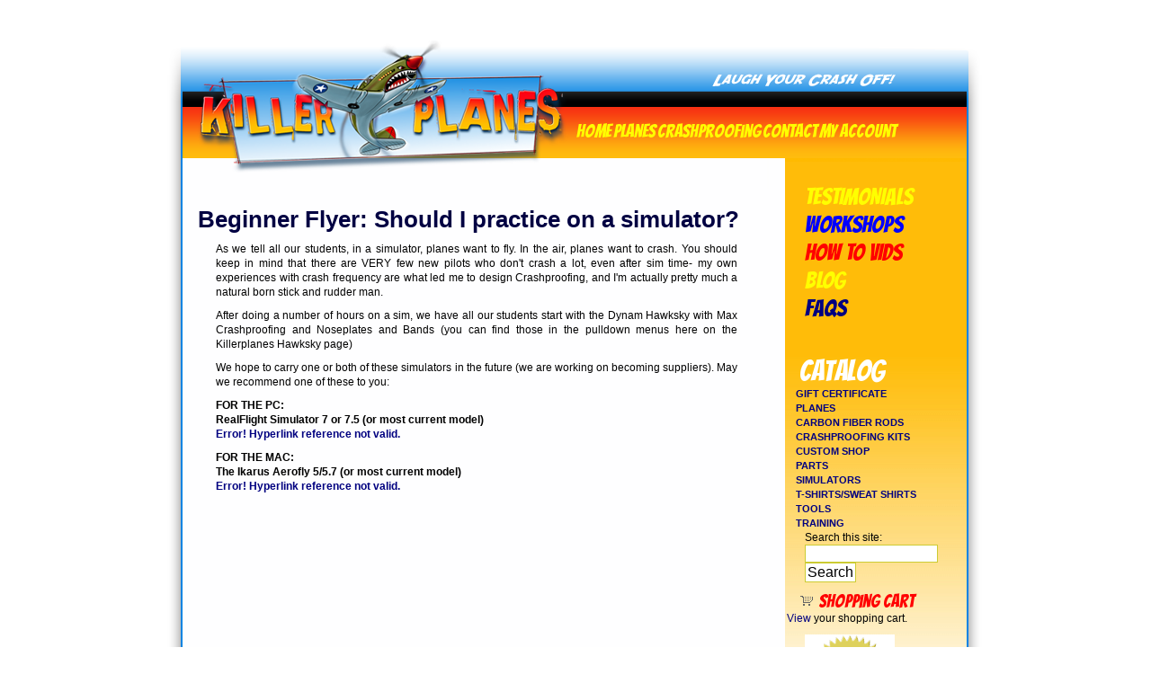

--- FILE ---
content_type: text/html; charset=utf-8
request_url: https://www.killerplanes.com/content/beginner-flyer-should-i-practice-simulator
body_size: 5718
content:
<!DOCTYPE html PUBLIC "-//W3C//DTD XHTML 1.0 Strict//EN" "http://www.w3.org/TR/xhtml1/DTD/xhtml1-strict.dtd">
<html xmlns="http://www.w3.org/1999/xhtml" lang="en" xml:lang="en" dir="ltr">

<head>
<meta http-equiv="Content-Type" content="text/html; charset=utf-8" />
  <title>Beginner Flyer: Should I practice on a simulator? | killerplanes.com</title>
  <meta http-equiv="Content-Type" content="text/html; charset=utf-8" />
<style type='text/css'>#cart-block-contents { display: none; }</style>
<meta name="description" content="As we tell all our students, in a simulator, planes want to fly. In the air, planes want to crash." />
<meta name="keywords" content="RC Airplanes,Remote Control Airplanes,RC planes,crashproofing RC planes" />
<link rel="canonical" href="https://www.killerplanes.com/content/beginner-flyer-should-i-practice-simulator" />
<meta name="revisit-after" content="30 days" />
  <link type="text/css" rel="stylesheet" media="all" href="/modules/node/node.css?t" />
<link type="text/css" rel="stylesheet" media="all" href="/modules/system/defaults.css?t" />
<link type="text/css" rel="stylesheet" media="all" href="/modules/system/system.css?t" />
<link type="text/css" rel="stylesheet" media="all" href="/modules/system/system-menus.css?t" />
<link type="text/css" rel="stylesheet" media="all" href="/modules/user/user.css?t" />
<link type="text/css" rel="stylesheet" media="all" href="/sites/default/modules/cck/theme/content-module.css?t" />
<link type="text/css" rel="stylesheet" media="all" href="/sites/default/modules/ckeditor/ckeditor.css?t" />
<link type="text/css" rel="stylesheet" media="all" href="/sites/default/modules/filefield/filefield.css?t" />
<link type="text/css" rel="stylesheet" media="all" href="/sites/default/modules/lightbox2/css/lightbox.css?t" />
<link type="text/css" rel="stylesheet" media="all" href="/sites/default/modules/ubercart/shipping/uc_quote/uc_quote.css?t" />
<link type="text/css" rel="stylesheet" media="all" href="/sites/default/modules/ubercart/shipping/uc_ups/uc_ups.css?t" />
<link type="text/css" rel="stylesheet" media="all" href="/sites/default/modules/ubercart/uc_attribute/uc_attribute.css?t" />
<link type="text/css" rel="stylesheet" media="all" href="/sites/default/modules/ubercart/uc_order/uc_order.css?t" />
<link type="text/css" rel="stylesheet" media="all" href="/sites/default/modules/ubercart/uc_product/uc_product.css?t" />
<link type="text/css" rel="stylesheet" media="all" href="/sites/default/modules/ubercart/uc_roles/uc_roles.css?t" />
<link type="text/css" rel="stylesheet" media="all" href="/sites/default/modules/ubercart/uc_store/uc_store.css?t" />
<link type="text/css" rel="stylesheet" media="all" href="/sites/default/modules/views/css/views.css?t" />
<link type="text/css" rel="stylesheet" media="all" href="/sites/default/modules/ubercart/uc_catalog/uc_catalog.css?t" />
<link type="text/css" rel="stylesheet" media="all" href="/sites/default/modules/ubercart/uc_cart/uc_cart_block.css?t" />
<link type="text/css" rel="stylesheet" media="all" href="/sites/default/themes/kpsv1/global.css?t" />
  <script type="text/javascript" src="/sites/default/files/js/js_e982f58b005fe637abd973f61437c250.js"></script>
<script type="text/javascript">
<!--//--><![CDATA[//><!--
jQuery.extend(Drupal.settings, { "basePath": "/", "lightbox2": { "rtl": 0, "file_path": "/(\\w\\w/)sites/default/files", "default_image": "/sites/default/modules/lightbox2/images/brokenimage.jpg", "border_size": 10, "font_color": "000", "box_color": "fff", "top_position": "", "overlay_opacity": "0.8", "overlay_color": "000", "disable_close_click": true, "resize_sequence": 0, "resize_speed": 400, "fade_in_speed": 400, "slide_down_speed": 600, "use_alt_layout": false, "disable_resize": false, "disable_zoom": false, "force_show_nav": false, "show_caption": true, "loop_items": false, "node_link_text": "View Image Details", "node_link_target": false, "image_count": "Image !current of !total", "video_count": "Video !current of !total", "page_count": "Page !current of !total", "lite_press_x_close": "press \x3ca href=\"#\" onclick=\"hideLightbox(); return FALSE;\"\x3e\x3ckbd\x3ex\x3c/kbd\x3e\x3c/a\x3e to close", "download_link_text": "", "enable_login": false, "enable_contact": false, "keys_close": "c x 27", "keys_previous": "p 37", "keys_next": "n 39", "keys_zoom": "z", "keys_play_pause": "32", "display_image_size": "original", "image_node_sizes": "()", "trigger_lightbox_classes": "", "trigger_lightbox_group_classes": "", "trigger_slideshow_classes": "", "trigger_lightframe_classes": "", "trigger_lightframe_group_classes": "", "custom_class_handler": 0, "custom_trigger_classes": "", "disable_for_gallery_lists": true, "disable_for_acidfree_gallery_lists": true, "enable_acidfree_videos": true, "slideshow_interval": 5000, "slideshow_automatic_start": true, "slideshow_automatic_exit": true, "show_play_pause": true, "pause_on_next_click": false, "pause_on_previous_click": true, "loop_slides": false, "iframe_width": 600, "iframe_height": 400, "iframe_border": 1, "enable_video": false } });
//--><!]]>
</script>
<meta name="google-site-verification" content="8yGz6FidsZlFgwrrtuTmP4JntVMCYEcfWtcGbqhdOxk" />
<!-- Facebook Conversion Code for Killer Planes Purchases -->
<script>(function() {
var _fbq = window._fbq || (window._fbq = []);
if (!_fbq.loaded) {
var fbds = document.createElement('script');
fbds.async = true;
fbds.src = '//connect.facebook.net/en_US/fbds.js';
var s = document.getElementsByTagName('script')[0];
s.parentNode.insertBefore(fbds, s);
_fbq.loaded = true;
}
})();
window._fbq = window._fbq || [];
window._fbq.push(['track', '6018240989533', {'value':'0.01','currency':'USD'}]);
</script>
<noscript><img height="1" width="1" alt="" style="display:none" src="https://www.facebook.com/tr?ev=6018240989533&amp;cd[value]=0.01&amp;cd[currency]=USD&amp;noscript=1" /></noscript>
</head>

<script type="text/javascript">

  var _gaq = _gaq || [];
  _gaq.push(['_setAccount', 'UA-1316564-32']);
  _gaq.push(['_trackPageview']);

  (function() {
    var ga = document.createElement('script'); ga.type = 'text/javascript'; ga.async = true;
    ga.src = ('https:' == document.location.protocol ? 'https://ssl' : 'http://www') + '.google-analytics.com/ga.js';
    var s = document.getElementsByTagName('script')[0]; s.parentNode.insertBefore(ga, s);
  })();

</script>

<body class="not-front not-logged-in page-node node-type-faq one-sidebar sidebar-right">

<div id="container">
      <div id="skip">
        <a href="#main-content">Skip to Main Content</a>
      </div>
	<div id="topnav">
  <div id="primary">
    <ul class="links"><li class="menu-556 first"><a href="http://www.killerplanes.com" title="">Home</a></li>
<li class="menu-592"><a href="/catalog/planes" title="">Planes</a></li>
<li class="menu-597"><a href="/crashproofplanes" title="">Crashproofing</a></li>
<li class="menu-585"><a href="/contact" title="">Contact</a></li>
<li class="menu-1414 last"><a href="/user" title="">My Account</a></li>
</ul>  </div> <!-- /#primary -->
	</div>
	<a href="/" id="home_link" title=""><span></span></a>
	<div id="head">
	</div><!-- end head -->
	<div id="page">
<!-- start side nav -->
<div id="side">
<div id="block-block-2" class="block block-block">

  <div class="content">
    <p>&nbsp;</p>
<p><a href="/content/testimonials"><span style="color:#ffff00;"><span style="font-size: 26px;"><span style="font-family: 'bangers', trebuchet ms,helvetica,sans-serif;">TESTIMONIALS</span></span></span></a></p>
<p><a href="/content/killer-planes-flight-school"><span style="color:#0000ff;"><span style="font-size: 26px;"><span style="font-family: 'bangers', trebuchet ms,helvetica,sans-serif;"><span style="font-size: 26px;"><span style="font-family: 'bangers', trebuchet ms,helvetica,sans-serif;">WORKSHOPS</span></span></span></span></span></a></p>
<p><a href="/content/tips-tricks-0"><span style="color:#ff0000;"><span style="font-family: 'bangers', trebuchet ms,helvetica,sans-serif;"><span style="font-size: 26px;">HOW TO VIDS</span></span></span></a></p>
<p><a href="/blog"><span style="color:#ffff00;"><span style="font-size: 26px;"><span style="font-family: 'bangers', trebuchet ms,helvetica,sans-serif;">BLOG</span></span></span></a></p>
<p><span style="color:#00ff00;"><span style="font-size: 26px;"><a href="/killer-faqs"><span style="font-family:'bangers',  trebuchet ms,helvetica,sans-serif;">FAQs</span></a></span></span></p>
<p>&nbsp;</p>
  </div>
</div>
<div id="block-uc_catalog-0" class="block block-uc_catalog">
  <h2>Catalog</h2>

  <div class="content">
    <ul class="catalog menu"><li class="leaf"><a href="/catalog/gift-certificate">GIFT CERTIFICATE</a></li>
<li class="collapsed"><a href="/catalog/planes">PLANES</a></li>
<li class="leaf"><a href="/catalog/carbon-fiber-rods">CARBON FIBER RODS</a></li>
<li class="collapsed"><a href="/catalog/crashproofing-kits">CRASHPROOFING KITS</a></li>
<li class="leaf"><a href="/catalog/custom-shop">CUSTOM SHOP</a></li>
<li class="collapsed"><a href="/catalog/parts">PARTS</a></li>
<li class="leaf"><a href="/catalog/simulators">SIMULATORS</a></li>
<li class="leaf"><a href="/catalog/steves-t-shirts">T-SHIRTS/SWEAT SHIRTS</a></li>
<li class="collapsed"><a href="/catalog/tools">TOOLS</a></li>
<li class="leaf"><a href="/catalog/training">TRAINING</a></li>
</ul>  </div>
</div>
<div id="block-search-0" class="block block-search">

  <div class="content">
    <form action="/content/beginner-flyer-should-i-practice-simulator"  accept-charset="UTF-8" method="post" id="search-block-form">
<div><div class="container-inline">
  <div class="form-item" id="edit-search-block-form-1-wrapper">
 <label for="edit-search-block-form-1">Search this site: </label>
 <input type="text" maxlength="128" name="search_block_form" id="edit-search-block-form-1" size="15" value="" title="Enter the terms you wish to search for." class="form-text" />
</div>
<input type="submit" name="op" id="edit-submit" value="Search"  class="form-submit" />
<input type="hidden" name="form_build_id" id="form-WorqPXqJgwbJ4EIAe7IzlGj_FPuspFLmzXd2DyJ8S0E" value="form-WorqPXqJgwbJ4EIAe7IzlGj_FPuspFLmzXd2DyJ8S0E"  />
<input type="hidden" name="form_id" id="edit-search-block-form" value="search_block_form"  />
</div>

</div></form>
  </div>
</div>
<div id="block-uc_cart-0" class="block block-uc_cart">
  <h2><a href="/cart"><span class="cart-block-icon-empty" title="View your shopping cart."></span></a><span class="cart-block-title-bar">Shopping cart</span></h2>

  <div class="content">
    <a href="/cart">View</a> your shopping cart.  </div>
</div>
<div id="block-block-8" class="block block-block">

  <div class="content">
    <!-- Begin Official PayPal Seal --><!-- Begin Official PayPal Seal --><p><a href="https://www.paypal.com/us/verified/pal=killerplanes%40gmail.com" target="_blank"><img alt="Official PayPal Seal" src="https://www.paypal.com/en_US/i/icon/verification_seal.gif" style="border-width: 0px; border-style: solid; float: left;" /></a></p>
<!-- End Official PayPal Seal --><!-- End Official PayPal Seal -->
  </div>
</div>
<div id="block-block-10" class="block block-block">
  <h2>MailChimp Sign-Up Form</h2>

  <div class="content">
    <!-- Begin MailChimp Signup Form --><!-- Begin MailChimp Signup Form --><link href="//cdn-images.mailchimp.com/embedcode/slim-081711.css" rel="stylesheet" type="text/css" />
<p><style type="text/css">
#mc_embed_signup{background:#fff; clear:left; font:14px Helvetica,Arial,sans-serif; }
	/* Add your own MailChimp form style overrides in your site stylesheet or in this style block.
	   We recommend moving this block and the preceding CSS link to the HEAD of your HTML file. */	</style></p>
<div id="mc_embed_signup">
<form action="http://killerplanes.us8.list-manage.com/subscribe/post?u=40cc94b5eee7f566f4c8d8f8a&amp;id=f86317c134" class="validate" id="mc-embedded-subscribe-form" method="post" name="mc-embedded-subscribe-form" novalidate="" target="_blank">
		<label for="mce-EMAIL">Subscribe to our mailing list</label> <input class="email" id="mce-EMAIL" name="EMAIL" placeholder="email address" required="" type="email" value="" /> 
<!-- real people should not fill this in and expect good things - do not remove this or risk form bot signups--><!-- real people should not fill this in and expect good things - do not remove this or risk form bot signups--><div style="position: absolute; left: -5000px;">
			<input name="b_40cc94b5eee7f566f4c8d8f8a_f86317c134" type="text" value="" /></div>
<div class="clear">
			<input class="button" id="mc-embedded-subscribe" name="subscribe" type="submit" value="Subscribe" /></div>
</form>
</div>
<!--End mc_embed_signup--><!--End mc_embed_signup-->  </div>
</div>
<div id="block-block-9" class="block block-block">

  <div class="content">
    <div>
<p>See what&#39;s happening on our social media sites</p>
<p>	<span><a href="http://www.facebook.com/175847622514872" style="color:rgb(17,85,204)" target="_blank"> <img src="/sites/default/files/images/facebook.png" style="width: 48px; height: 48px;" /></a>&nbsp;&nbsp;&nbsp;<a href="http://www.youtube.com/user/Killerplanes" style="color:rgb(17,85,204)" target="_blank"><img src="/sites/default/files/images/yt.jpg" style="width: 48px; height: 48px;" /></a><br />
	<a href="http://www.twitter.com/killerplanes" style="color:rgb(17,85,204)" target="_blank"><img src="/sites/default/files/images/twitter.png" style="width: 48px; height: 48px;" /></a>&nbsp;&nbsp;&nbsp;<a href="https://plus.google.com/104398107648066072378" style="color:rgb(17,85,204)" target="_blank"><img src="/sites/default/files/images/google_plus.png" style="width: 48px; height: 48px;" /></a></span></p></div>
  </div>
</div>
</div><!-- end side nav -->
<!-- content start -->
<div class="breadcrumb"><a href="/">Home</a></div>
<div id="content">
            <a name="main-content" id="main-content"></a>
<div id="main-container">
<h1 class="title title-beginner-flyer:-should-i-practice-on-a-simulator?">Beginner Flyer: Should I practice on a simulator?</h1></div>
<div id="node-815" class="node clear-block">



  <div class="meta">
      <span class="submitted">Submitted by <a href="/users/dadmin" title="View user profile.">dadmin</a> on Thu, 07/02/2015 - 13:22</span>
  
    </div>

  <div class="content">
    <p>As we tell all our students, in a simulator, planes want to fly. In the air, planes want to crash. You should keep in mind that there are VERY few new pilots who don&#39;t crash a lot, even after sim time- my own experiences with crash frequency are what led me to design Crashproofing, and I&#39;m actually pretty much a natural born stick and rudder man.</p>
<p>After doing a number of hours on a sim, we have all our students start with the Dynam Hawksky with Max Crashproofing and Noseplates and Bands (you can find those in the pulldown menus here on the Killerplanes Hawksky page)</p>
<p>We hope to carry one or both of these simulators in the future (we are working on becoming suppliers). May we recommend one of these to you:</p>
<p>
	<strong>FOR THE PC:</strong><br />
	<strong>RealFlight Simulator 7 or 7.5 (or most current model)</strong><br />
	<a href="http://We%20hope%20to%20carry%20one%20or%20both%20of%20these%20simulators%20in%20the%20future%20%28we%20are%20working%20on%20becoming%20suppliers%29.%20May%20we%20recommend%20one%20of%20these%20to%20you:%20%20%20FOR%20THE%20PC:%20%20RealFlight%20Simulator%207%20or%207.5%20%28or%20most%20current%20model%29%20%20http://www.amazon.com/Great-Planes-RealFlight-Interlink-Elite/dp/B00P6PCOBW/ref=sr_1_1?ie=UTF8&amp;qid=1422312333&amp;sr=8-1&amp;keywords=real+flight+rc+simulator%20%20FOR%20THE%20MAC:%20%20Ikarus%20Aerofly%205/5.7%20%28or%20most%20current%20model%29%20http://www.ebay.com/itm/like/131160824456?lpid=82&amp;chn=ps"><strong>Error! Hyperlink reference not valid.</strong></a></p>
<p>	<strong>FOR THE MAC:</strong><br />
	<strong>The Ikarus Aerofly 5/5.7 (or most current model)</strong><br />
	<a href="http://Ikarus%20Aerofly%205/5.7%20%28or%20most%20current%20model%29%20http://www.ebay.com/itm/like/131160824456?lpid=82&amp;chn=ps"><strong>Error! Hyperlink reference not valid.</strong></a></p>
  </div>

  </div>    </div><!-- content end -->
		<div class="clear">
		</div>
	</div><!-- end body -->
	<div id="foot">
				<div id="footer-message">
		    <div id="block-menu-menu-footer" class="block block-menu">

  <div class="content">
    <ul class="menu"><li class="leaf first"><a href="/" title="">Home</a></li>
<li class="leaf"><a href="/catalog/planes" title="">Planes</a></li>
<li class="leaf"><a href="/videos" title="Videos">Videos</a></li>
<li class="leaf"><a href="/catalog/crashproofing-kits" title="">Crashproofing</a></li>
<li class="leaf"><a href="/content/tips-tricks-0" title="Tips &amp; Tricks">Tips &amp; Tricks</a></li>
<li class="leaf"><a href="/content/learn-fly-fighter-ace" title="Instruction">Instruction</a></li>
<li class="leaf"><a href="/support" title="Sales">Sales</a></li>
<li class="leaf"><a href="/content/policies" title="">Policies</a></li>
<li class="leaf"><a href="/contact" title="">Contact</a></li>
<li class="leaf"><a href="/cart" title="">Cart</a></li>
<li class="leaf last"><a href="/youtube-challenge" title="The Killer Planes YouTube Challenge">YouTube Challenge</a></li>
</ul>  </div>
</div>
		</div>
			</div>
	</div><!-- end foot -->



<!-- Google Code for Remarketing Tag -->
<script type="text/javascript">
/* <![CDATA[ */
var google_conversion_id = 952346339;
var google_custom_params = window.google_tag_params;
var google_remarketing_only = true;
/* ]]> */
</script>
<script type="text/javascript" src="//www.googleadservices.com/pagead/conversion.js">
</script>
<noscript>
<div style="display:inline;">
<img height="1" width="1" style="border-style:none;" alt="" src="//googleads.g.doubleclick.net/pagead/viewthroughconversion/952346339/?value=0&amp;guid=ON&amp;script=0"/>
</div>
</noscript>

</body>
</html>


--- FILE ---
content_type: text/css
request_url: https://www.killerplanes.com/sites/default/modules/ubercart/shipping/uc_ups/uc_ups.css?t
body_size: 133
content:
/**
 * @file
 * Styles for uc_ups module.
 */
.ups-logo {
  vertical-align: middle;
}

.pane-table .form-item {
  display: inline;
}


--- FILE ---
content_type: text/css
request_url: https://www.killerplanes.com/sites/default/modules/ubercart/uc_store/uc_store.css?t
body_size: 3286
content:
/**
 * @file
 * Styles for uc_store module.
 */
.uc-price {
  white-space: nowrap;
}

.uc-store-admin-table {
  margin: 1em auto;
  border: 1px dashed #bbb;
}

.uc-store-admin-table tbody {
  border-top: 0px;
}

.uc-store-admin-panel {
  margin: 1em;
  padding: 1em;
}

.uc-store-admin-panel .uc-store-icon {
  float: left;
  margin-right: 1em;
}

.uc-store-admin-panel .panel-title {
  padding-top: 4px;
  font-size: 1.5em;
  width: 100%;
}

.uc-store-admin-panel .panel-show-link a {
  cursor: pointer;
}

.uc-customer-table .uc-store-icon {
  float: left;
  margin-right: .5em;
}

.uc-customer-table tr.odd:hover,
.uc-customer-table tr.even:hover {
  background-color: #ddd;
}

.uc-cust-orders-table tr.odd:hover,
.uc-cust-orders-table tr.even:hover {
  background-color: #ddd;
}

.uc-cust-orders-table .uc-store-icon {
  float: left;
  margin-right: .5em;
}

#store-footer {
  width: 100%;
  text-align: center;
  font-size: x-small;
  clear: both;
}

.uc-default-submit {
  height: 0px;
  left: -9999px;
  position: absolute;
  top: -9999px;
  width: 0px;
}

.uc-store-status td {
  vertical-align: top;
}

.uc-store-status td.title {
  font-weight: bold;
  white-space: nowrap;
}

.uc-store-status td.message {
  width: 100%;
}

table.section-items {
  width: auto;
}

table.section-items td {
  padding: .25em;
}

#uc-country-import-form .form-item,
#uc-country-import-form .form-item label {
  display: inline;
  float: left;
  margin-right: 1em;
}

#uc-country-import-form .form-submit {
  float: left;
  margin-top: 1em;
}

#uc-country-import-form table {
  clear: left;
}

/**
 * CSS enhancements for Ubercart summary overviews.
 */

.summary-overview {
  padding: .5em;
  border: 1px dashed #bbb;
  margin-bottom: -1px;
}

.summary-title {
  font-weight: bold;
}

.summaryOnclick-processed {
  cursor: pointer;
}

.summaryOnclick-processed:hover {
  background-color: #ddd;
}

.summary-edit-icon {
  float: left;
  margin-right: .5em;
  position: relative;
  top: 2px;
}

.summaryOnclick-processed .item-list {
  margin-left: 1.75em;
}

.summaryOnclick-processed .summary-link {
  display: none;
}

.ubercart-throbber {
  background-image: url(images/throbber.gif);
  background-repeat: no-repeat;
  background-position: 100% -20px;
}

/* Add icon support for admin (http://drupal.org/project/admin). */
.path-admin-store-orders span.icon {
  background: transparent url('images/menu_orders.gif') no-repeat !important;
}
.path-admin-store-customers span.icon {
  background: transparent url('images/menu_customers.gif') no-repeat !important;
}
.path-admin-store-products span.icon {
  background: transparent url('images/menu_products.gif') no-repeat !important;
}
.path-admin-store-settings span.icon {
  background: transparent url('images/menu_store_settings.gif') no-repeat !important;
}
.path-admin-store-attributes span.icon {
  background: transparent url('images/menu_store_settings.gif') no-repeat !important;
}
.path-admin-store-reports span.icon {
  background: transparent url('images/menu_reports.gif') no-repeat !important;
}
.path-admin-store-ca span.icon {
  background: transparent url('images/menu_store_settings.gif') no-repeat !important;
}
.path-admin-store-help span.icon {
  background: transparent url('images/menu_help.gif') no-repeat !important;
}


--- FILE ---
content_type: text/css
request_url: https://www.killerplanes.com/sites/default/modules/ubercart/uc_catalog/uc_catalog.css?t
body_size: 1648
content:
/**
 * @file
 * Styles for uc_catalog module.
 */
.catalog .trail {
  font-weight: bold;
}

img.category {
  float: right;
  margin-left: 1em;
}
table.category-products {
  clear: right;
  width: 100%;
}
table.category {
  clear: right;
  width: 100%;
}
table.category *,
table.category * tr {
  background-color: transparent;
  border: none;
}
td.category {
  /* border: 1px solid #555; */
  text-align: center;
  vertical-align: top;
  width: 33%;
}
td.category.width-1 {
  width: 100%;
}
td.category.width-2 {
  width: 50%;
}
td.category.width-3 {
  width: 33%;
}
td.category.width-4 {
  width: 25%;
}
td.category.width-5 {
  width: 20%;
}
td.category div {
  margin: 0.5em auto 0 auto;
  padding: 0;
}
td.category img {
  margin: 0;
  padding: 0;
}
td.category span {
  font-size: x-small;
  line-height: 1.3em;
}
table.category-products form {
  margin-bottom: 1em;
  margin-top: 1em;
}

/**
 * Grid view elements.
 */
.category-grid-products {
  text-align: center;
  width: 100%;
}
.category-grid-products table {
  border-left: 1px solid #ccc;
  border-top: 1px solid #ccc;
  text-align: center;
  width: 100%;
}
.category-grid-products td {
  background-color: #fff;
  border-bottom: 1px solid #ccc;
  border-right: 1px solid #ccc;
  padding: 20px;
  text-align: center;
}
.category-grid-products .catalog-grid-image {
  display: block;
  padding: 5px;
  text-align: center;
}
.category-grid-products .catalog-grid-title {
  display: block;
  text-align: center;
}
.category-grid-products .catalog-grid-sell-price {
  display: block;
  text-align: center;
}
.category-grid-products .add-to-cart {
  display: block;
  text-align: center;
}


--- FILE ---
content_type: text/css
request_url: https://www.killerplanes.com/sites/default/modules/ubercart/uc_cart/uc_cart_block.css?t
body_size: 2274
content:
/**
 * Styles for the uc_cart module cart block icon.
 */
.cart-block-icon-full,
.cart-block-icon-empty {
  float: left;
  height: 16px;
  margin: 2px 6px 0 0;
  width: 16px;
}

.cart-block-icon-full {
  background: transparent url(images/cart-full.png) no-repeat left center;
}

.cart-block-icon-empty {
  background: transparent url(images/cart-empty.png) no-repeat left center;
}

/**
 * Styles for the cart block title and toggle.
 */
.cart-block-title-bar {
  display: inline;
  padding-right: 20px;
  position: relative;
}

.cart-block-toggle {
  cursor: pointer;
}

.cart-block-arrow {
  height: 5px;
  position: absolute;
  right: 0;
  top: 9px;
  width: 10px;
}

.cart-block-title-bar .arrow-up {
  background: transparent url(images/bullet-arrow-up.gif) no-repeat center center;
}

.cart-block-title-bar .arrow-down {
  background: transparent url(images/bullet-arrow-down.gif) no-repeat center center;
}

.cart-help-text {
  font-size: x-small;
  position: relative;
  top: -5px;
}

/**
 * Styles for the cart block contents and summary.
 */
#cart-block-contents ul.product-description {
  margin: 0pt;
  padding: 0pt 0pt 0.25em 1em;
}

#cart-block-contents .product-description li {
  font-size: .8em;
  margin: 0pt;
  padding-top: 0pt;
  padding-bottom: 0pt;
}

.cart-block-items {
  border-bottom: 2px;
  padding: 2px;
}

.cart-block-items tbody {
  border-top: 0px;
}

.cart-block-items tr {
  vertical-align: top;
}

.cart-block-items tr.odd,
.cart-block-items tr.even {
  background-color: inherit;
  border: none;
}

.cart-block-item-title {
  width: 100%;
}

.cart-block-item-price {
  text-align: right;
  white-space: nowrap;
}

.cart-block-summary {
  padding: 2px;
}

.cart-block-summary tbody {
  border-top: 0px;
}

.cart-block-summary tr {
  vertical-align: top;
}

.cart-block-summary-items {
  white-space: nowrap;
}

.cart-block-summary-total {
  text-align: right;
  width: auto;
}

.cart-block-summary-total label {
  font-weight: bold;
}

.cart-block-summary-total .uc-price {
  display: inline;
}

.cart-block-summary-links {
  text-align: right;
}

.cart-block-summary-links ul.links li {
  border-right: solid 1px;
  padding: 0em 1em 0em .75em;
}

.cart-block-summary-links ul.links li.last {
  border-right: none;
  padding-right: 0em;
}


--- FILE ---
content_type: text/css
request_url: https://www.killerplanes.com/sites/default/themes/kpsv1/global.css?t
body_size: 13561
content:
@import url(//fonts.googleapis.com/css?family=Bangers);
@import url(//fonts.googleapis.com/css?family=Shadows+Into+Light+Two|Nothing+You+Could+Do);

body, input, td, select, textarea {
	font-family: Trebuchet MS, Tahoma, Arial, Helvetica, sans-serif;
	font-size: 12px;
	line-height: 16px;
	color: #000;
	margin: 0;
	padding: 0;
}

div{
	padding:0;
	margin:0;
	text-align:left;
}

body{
	background:#FFFFFF;
	text-align:center;
}

#container{
	position:relative;
	width: 960px;
	margin: 14px auto;
}
#main-container{
	position:relative;
	width: 620px;
}
#subcontainer{
	position:relative;
	width: 700px;
}

#head{
	width:960px;
	height:196px;
	background:transparent url(images/bg_header.png) no-repeat;
	padding:0;
}

#page{
	background:transparent url(images/bg_body.jpg) repeat-y;
	padding:15px 55px 1px 60px;
}
.clear{
	clear:both;
}

#content{
	float:left;
/*	overflow: hidden;*/
	width:620px;
}

#tabs ul.primary, #tabs ul.secondary, #tabs.li, #tabs a.active{
	display:block;
	float:left;
	list-style-position:outside;
	list-style-type:none;
	margin:0;
	padding:0;
	white-space:normal;
}

.view-content{
	width:100%;
}

img {
	border:0 none;
}

/*--------------  formatting styles ----------------*/ 

h1{
	font: normal 28pt 'Bangers', Trebuchet MS, Tahoma, Arial, Helvetica, sans-serif;
	color: #000042;
}

h2{
	font: normal 24px 'Bangers', Trebuchet MS, Tahoma, Arial, Helvetica, sans-serif;
	color: #000042;
}

h1, h2, h3{
	margin:0 0 0 0;
	padding:0;
}

h2 a:link{
	font: normal 22px 'Bangers', Trebuchet MS, Tahoma, Arial, Helvetica, sans-serif;
}

h3{
        font:normal 28px 'Bangers', Trebuchet MS, Tahoma, Arial, Helvetica, sans-serif;
	color: #FF0000;
}

h4{
	font: bold 14px Trebuchet MS, Tahoma, Arial, Helvetica, sans-serif;
	color: #0483e3;
}
h1.title, h2.title, h3.title {
    font-family: Arial, Helvetica, sans-serif;
    font-weight:600;
    font-size:26px;
    margin: 0;
    padding: 4px 0;
}
p{
	margin:5px 20px 10px;
	padding:0;
	text-align:justify;
}

a:link, a:visited, a:active, a:hover{
	color:navy;
	text-decoration: none;
}
ul{
	list-style-type: none;
	margin:0 0 0 5px;
	padding:0;
}
td{
	margin:0;
	padding:5px;
}
.new{
	color:red;
	font-size:9px;
}
.node-form {
width:600px;
}

li.collapsed {
list-style-type:none;
list-style-image:none;
}
li.expanded {
list-style-type:none;
list-style-image:none;
padding:0.2em 0.5em 0 0;
}
ul.menu li.expanded {margin-left:10px;}
li.expanded active-trail {padding-left:10px;}
form#search-block-form {margin-left:20px;}

/*--------------  side nav structure ----------------*/

#side{
    background: url("images/side-bg.jpg") repeat-x scroll 0 0 transparent;
    float: right;
    margin: -45px -10px 0 0;
    min-height: 700px;
    padding-left: 2px;
    padding-right: 10px;
    position: relative;
    width: 190px;
}

#side ul li, #side ul{
	background:none;
	margin-left:0px;
/*	padding:0;*/
}

#side ul li a:link, #side ul li a:visited, #side ul li a:active, #side ul li a:hover{
	color:navy;
/*	display:block;*/
	font-size:11px;
	font-weight:700;
	margin:4px 0 0 10px;
	text-decoration:none;
line-height: 1.5em;
	width:200px;
}
#side ul li a:hover{
/*	background:transparent url(images/bt-bg-side.jpg) no-repeat scroll left center;*/
	color:red;
	font-size: 14px;
	font-weight: 700;
	width:200px;
}
#side ul li a.active {
/*	background:transparent url(images/bt-bg-side.jpg) no-repeat scroll left center;*/
	color:red;
	width:200px;
}
#side li.last{
/*margin-bottom:10px;*/
}

#side ol{
	background:none;
	list-style-position: none;
	list-style-image: url(images/arrow.gif);
	list-style-type: square;
	padding:4px 0 0 12px;
	margin:4px 0 0px 2px;
}

#side h1{
	background:none;
	color:#0483e3;
	font-size:18px;
	padding:4px 0 0px 0px;
}
#side h2{
	font-size:20px;
	color:white;
	padding:4px 0 0 14px;
	margin-top:5px;
}

lable#edit-search-block-form-1 {display:none;}

/*--------------  Navigation ----------------*/ 

#topnav ul{
	margin: 1px 0 0 0px;
	padding:0;
}

#topnav ul li{
	float:left;
	margin:0 1px 0 1px;
	list-style:none;
}

#topnav ul li a:link, #topnav ul li a:visited, #topnav ul li a:active, #topnav ul li a:hover{
	color:yellow;
	display:block;
	font-family:'Bangers', Tahoma, Arial, Helvetica, sans-serif;
	font-size:20px;
	height:17px;
	line-height:normal;
	margin-top:2px;
	padding:6px 0 0;
	text-align:center;
	text-decoration:none;
}

#topnav ul li a:hover{
	color:navy;
/*	background:transparent url(images/nav_hv.png);*/
}

#topnav ul li a.active:link, #topnav ul li a.active:visited, #topnav ul li a.active:active, #topnav ul li a.active:hover{
/*	background:transparent url(images/nav_on.png);*/
	color:#FFF;
}

#topnav {
	margin:112px 0 0 480px;
	position:absolute;
}

#home_link{
    display: block;
    height: 170px;
    left: 30px;
    position: absolute;
    top: 16px;
    width: 430px;
}

#home_link span{
	height:1px;
	position:absolute;
	margin-top:-999px;
}



/*-------------- Footer styles ----------------*/ 

#foot a{
	color:yellow;
	text-decoration:none;
}
#foot a:link{
	color:yellow;
	text-decoration:none;
}
#foot a:active, #foot a:hover{
	color:white;
	text-decoration:none;
}

#foot{
    background: url("images/bg_foot.png") no-repeat scroll 0 0 transparent;
    font-size: 1.2em;
    font-weight: 700;
    height: 106px;
    padding-left: 35px;
    padding-top: 26px;
    text-align: center;
    width: 960px;
}
div#footer-message ul.menu li {
    float: left;
    margin: 30px 0 0 0.5em;
}

/*------------------------------ contact / form pages styles -------------------------------*/

textarea, input, select{
	border:1px solid #cc3;
	background:#fff;
font-size: 12pt;
}

#contact_form label{
	display:block;
}

#contact_form .textfield{
	width:200px;
	height:15px;
}

#contact_form input, #contact_form select{
	width:255px;
	margin-bottom:12px;
	height:15px;
}

#contact_form select{
	height:19px;
	width:259px;
}

#contact_form textarea{
	width:360px;
	height:225px;
	margin:0 0 12px 0;
}

#contact_form{
	width:860px;
	margin:0 0 40px 30px;
;
}

#contact_form #send {
	width:auto;
	height:auto;
	margin:0 0 0 300px;
	display:block;
	border:none;
}

.required{
	color:red;
}

.form_right_col{
	float:right;
}
.node-form .form-text {
	padding:2px;
}
input#edit-submit {
	background-image:url(images/bg_side.png) repeat scroll 0 bottom;
	padding:2px;
}
.clear-block{padding-bottom:10px;}
.breadcrumb {display:none;}
.terms-inline {display:none;}
div.admin {
	padding-top:15px;
	width:600px;
}
li.leaf {
	list-style-image:none;
	list-style-type:none;
}
.item-list ul li {
	list-style-type:none;
}
/* Web Accessibility 
-------------------------------------------------------------- */

/*skip-link*/

#skip a,
#skip a:hover,
#skip a:visited {
  height: 1px;
  left: 0px;
  overflow: hidden;
  position: absolute;
  top: -500px;
  width: 1px;
}

#skip a:active, 
#skip a:focus {
  height: auto;
  position: static;
  width: auto;
} 

/* Postscript regions
-------------------------------------------------------------- */

#postscripts {
  background: transparent;
}

#postscript-wrapper {
margin:20px auto;
}

#postscript-wrapper #postscript-first {
  margin-left: 0;
}

#postscript-wrapper #postscript-middle {
}

#postscript-wrapper #postscript-last {
  margin-right: 0;
}

body.postscript-middle #postscript-wrapper #postscript-middle {
  text-align: center;
}

body.postscript-last #postscript-wrapper #postscript-last {
  text-align: right;
}


/* Postscript regions
 * first | middle | last
-------------------------------------------------------------- */
#postscript-wrapper #postscript-first {
float:left;
overflow:hidden;
/*width:270px;*/
}

#postscript-wrapper #postscript-middle {
float:left;
margin-left:0px;
/*width:270px;*/
}

#postscript-wrapper #postscript-last {
float:left;
margin-left:50px;
/*width:268px;*/
}


/* postscript blocks */
#postscript-wrapper div.block h2.title {
  background: transparent;
  font-family: Helvetica,Arial,Verdana,"Bitstream Vera Sans",sans-serif;
  font-weight: bold;
  margin-bottom: 14px;
  padding: 0;
  text-transform: none;
}

#postscript-wrapper div.block h2.title {
   background: transparent;
   padding: 0;
}
/*-------Calander Styles---------*/
#edit-event-type-select-wrapper {display:none;}
#edit-event-term-select-wrapper {
   float:right;
   margin-top:-10px;
}
.event-calendar th {
background:#FF9900 none repeat scroll 0 0;
border:1px solid #224422;
color:#000088;
}
.event-calendar td.selected {
background:#ffff99 none repeat scroll 0 0;
}

div.node h2 {
padding:10px;
}

.node_read_more {
display:none;
}
/* Custom Section Styles */
body.page-taxonomy div.node {
border-top:#000088 solid 1px;
border-left:#000088 solid 1px;
margin-bottom:5px;
}
.category-grid-products td {
    background-color: #FFFFFF;
    border-bottom: medium none;
    border-right: medium none;
    padding: 20px;
    text-align: center;
}
.category-grid-products table {
    border-left: medium none;
    border-top: medium none;
    width: 100%;
}
.category-grid-products .catalog-grid-title {
    font-weight: bold;
    font-size: 1em;
}
ul.links.inline {
    display: inline;
    font-size: 1.4em;
}
ul.uc-categories {
    display: inline;
    font-size: 2em;
    margin-top: 10px;
    padding-top: 10px;
}
ul.uc-categories a:link, ul.uc-categories a:visited {
    color: orange;
    text-decoration: underline;
}
ul.uc-categories a:active, ul.uc-categories a:hover {
    color: #000042;
    text-decoration: none;
}
span.catalog-grid-title a:link, span.catalog-grid-title a:visited {
    color: #000042;
    text-decoration: none;
}
span.catalog-grid-title a:active, span.catalog-grid-title a:hover {
    color: blue;
    text-decoration: underline;
}
.uc-price-display {
    clear: right;
    float: right;
    font-family: Arial;
    font-size: 2.4em;
    color:red;
    padding:0 30px 0 0;
    text-align: center;
    width: 100px;
    font-weight: normal;
}
.product-image {
    clear: right;
    float: left;
    margin-left: 4px;
    padding-left: 4px;
    padding-right: 10px;
    padding-top: 4px;
    text-align: center;
width: 300px;
}
tbody {
    border-top: none;
}

div#block-addtoany-0 {
	margin-left: 30px;
}
div#block-uc_cart-0 h2 {color:red;}
div#block-uc_catalog-0 h2 {font-size:32px;}
input.node-add-to-cart {
    background: url("images/add.png") repeat scroll 0 0 transparent;
cursor: pointer;
    border: medium none;
font-family: arial black;
    height: 50px;
    width: 140px;
}
span.uc-price-list {
    font-size: 1.5em;
    text-decoration: line-through;
}
#home-sec-callout {
    border:none 0px #000000;
    -moz-border-radius-topleft: 10px;
    -moz-border-radius-topright:10px;
    -moz-border-radius-bottomleft:10px;
    -moz-border-radius-bottomright:10px;
    -webkit-border-top-left-radius:10px;
    -webkit-border-top-right-radius:10px;
    -webkit-border-bottom-left-radius:10;
    -webkit-border-bottom-right-radius:10px;
    border-top-left-radius:10px;
    border-top-right-radius:10px;
    border-bottom-left-radius:10px;
    border-bottom-right-radius:10px;
    -moz-box-shadow: 0px 0px 11px #B3B3B3;
    -webkit-box-shadow: 0px 0px 11px #B3B3B3;
    box-shadow: 0px 0px 11px #B3B3B3;
    background: none repeat scroll 0 0 #FFF;
    display: block;
    float: left;
    margin: 10px;
    padding: 15px 0;
    text-align: center;
    width: 280px;
}
#alert {
    border:none 0px #000000;
    -moz-border-radius-topleft: 15px;
    -moz-border-radius-topright:15px;
    -moz-border-radius-bottomleft:15px;
    -moz-border-radius-bottomright:15px;
    -webkit-border-top-left-radius:15px;
    -webkit-border-top-right-radius:15px;
    -webkit-border-bottom-left-radius:15;
    -webkit-border-bottom-right-radius:15px;
    border-top-left-radius:15px;
    border-top-right-radius:15px;
    border-bottom-left-radius:15px;
    border-bottom-right-radius:15px;
    -moz-box-shadow: 0px 0px 11px #B3B3B3;
    -webkit-box-shadow: 0px 0px 11px #B3B3B3;
    box-shadow: 0px 0px 11px #B3B3B3;
    background: none repeat scroll 0 0 #F7F492;
    margin-bottom: 15px;
    margin-left: 20px;
    margin-top: 15px;
    padding: 15px 0;
    width: 610px;
}

div.view-uc-products-specials td, div.view-uc-products-new-arrivals td {
    border: 2px dotted orange;
    padding: 10px;
}

div.view-uc-products-specials div.views-field-sell-price {
    color: green;
    font-size: 12pt;
    font-weight: 600;
}

div.views-field-buyitnowbutton input {
    background: none repeat scroll 0 0 orange;
    border: 1px solid #cc3;
    color: white;
    font-size: 12pt;
    font-weight: 600;
    padding:3px;
}
div.views-field-buyitnowbutton {
    margin-top:10px;
}
div.views-field-buyitnowbutton views-field-title {
    font-weight: 600;
}
body.page-blog h1.title {
    color: red;
    font-family: Bangers;
    font-size: 36px;
    margin: 0;
    padding: 4px 0;
}
div.view-Blog .views-row {
   background: none repeat scroll 0 0 #f9fbe0;
    border: 2px solid #f1f2c2;
    border-radius: 13px;
    margin: 10px;
    padding: 0 20px;
}

div.view-Blog div.views-field-title {
    font-family: 'Shadows Into Light Two', cursive;
    font-size: 1.3em;
    font-weight: 600;
    margin: 20px 0;
}
div.views-field-created {
    font-family: monospace;
    margin-bottom: 10px;
    text-align: center;
}
body.node-type-blog h1.title {
    font-family: 'Shadows Into Light Two', cursive;
    font-size: 2em;
    font-weight: 600;
    margin: 0;
}

body.page-killer-faqs div.views-field-title {
    border-bottom: 1px dashed orange;
    font-size: 1.3em;
    line-height: 2em;
    margin-left: 20px;
}

div.view-faq {
    margin-top: 20px;
}



.submitted {display:none;}